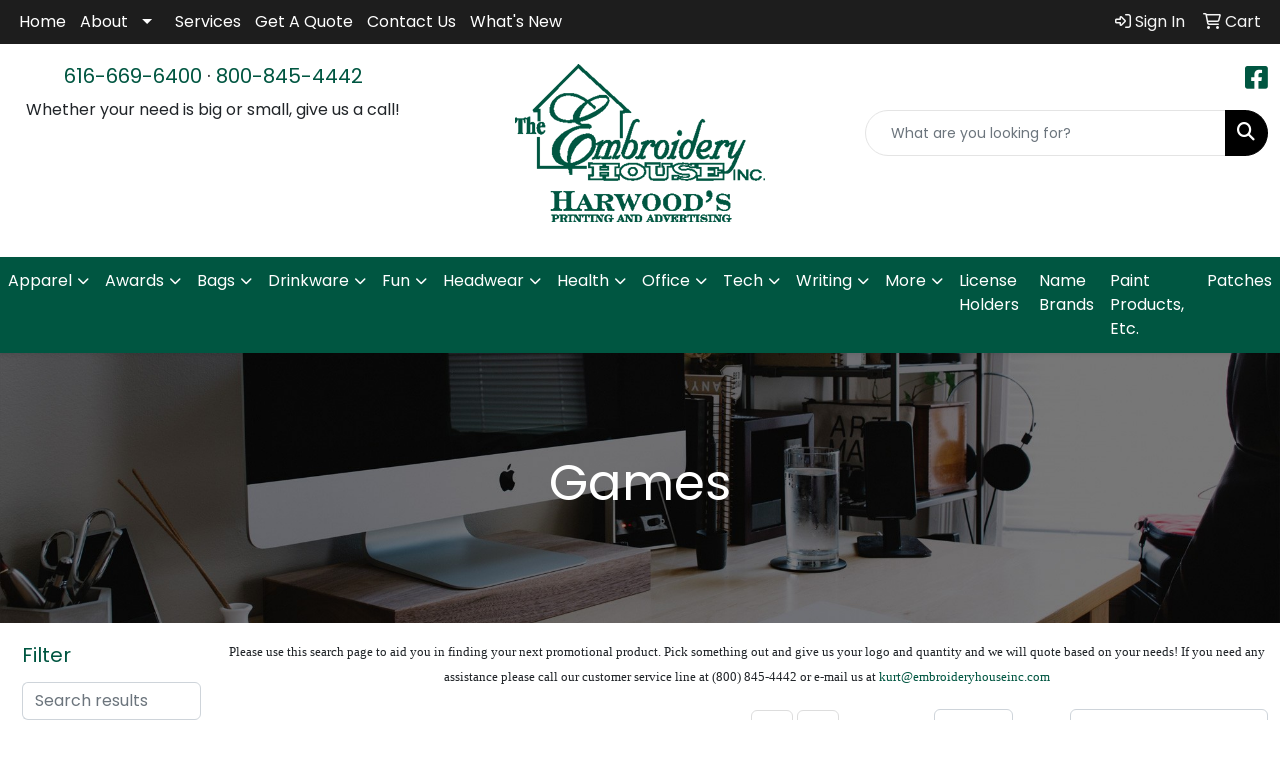

--- FILE ---
content_type: text/html
request_url: https://www.embroideryhouseinc.com/ws/ws.dll/StartSrch?UID=8223&WENavID=17662151
body_size: 14919
content:
<!DOCTYPE html>
<html lang="en"><head>
<meta charset="utf-8">
<meta http-equiv="X-UA-Compatible" content="IE=edge">
<meta name="viewport" content="width=device-width, initial-scale=1">
<!-- The above 3 meta tags *must* come first in the head; any other head content must come *after* these tags -->


<link href="/distsite/styles/8/css/bootstrap.min.css" rel="stylesheet" />
<link href="https://fonts.googleapis.com/css?family=Open+Sans:400,600|Oswald:400,600" rel="stylesheet">
<link href="/distsite/styles/8/css/owl.carousel.min.css" rel="stylesheet">
<link href="/distsite/styles/8/css/nouislider.css" rel="stylesheet">
<!--<link href="/distsite/styles/8/css/menu.css" rel="stylesheet"/>-->
<link href="/distsite/styles/8/css/flexslider.css" rel="stylesheet">
<link href="/distsite/styles/8/css/all.min.css" rel="stylesheet">
<link href="/distsite/styles/8/css/slick/slick.css" rel="stylesheet"/>
<link href="/distsite/styles/8/css/lightbox/lightbox.css" rel="stylesheet"  />
<link href="/distsite/styles/8/css/yamm.css" rel="stylesheet" />
<!-- Custom styles for this theme -->
<link href="/we/we.dll/StyleSheet?UN=8223&Type=WETheme&TS=C45672.6739583333" rel="stylesheet">
<!-- Custom styles for this theme -->
<link href="/we/we.dll/StyleSheet?UN=8223&Type=WETheme-PS&TS=C45672.6739583333" rel="stylesheet">
<style>
/*----- THEME 7 LOGO SIZE -----*/
@media only screen and (min-width: 1200px) {
#mainNav > div > div.navbar-header > a > img {
max-height: 166px;
}
}

#featured-collection-1 * h2 a {color:#fff;}

</style>

<!-- HTML5 shim and Respond.js for IE8 support of HTML5 elements and media queries -->
<!--[if lt IE 9]>
      <script src="https://oss.maxcdn.com/html5shiv/3.7.3/html5shiv.min.js"></script>
      <script src="https://oss.maxcdn.com/respond/1.4.2/respond.min.js"></script>
    <![endif]-->

</head>

<body style="background:#fff;">


  <!-- Slide-Out Menu -->
  <div id="filter-menu" class="filter-menu">
    <button id="close-menu" class="btn-close"></button>
    <div class="menu-content">
      
<aside class="filter-sidebar">



<div class="filter-section first">
	<h2>Filter</h2>
	 <div class="input-group mb-3">
	 <input type="text" style="border-right:0;" placeholder="Search results" class="form-control text-search-within-results" name="SearchWithinResults" value="" maxlength="100" onkeyup="HandleTextFilter(event);">
	  <label class="input-group-text" style="background-color:#fff;"><a  style="display:none;" href="javascript:void(0);" class="remove-filter" data-toggle="tooltip" title="Clear" onclick="ClearTextFilter();"><i class="far fa-times" aria-hidden="true"></i> <span class="fa-sr-only">x</span></a></label>
	</div>
</div>

<a href="javascript:void(0);" class="clear-filters"  style="display:none;" onclick="ClearDrillDown();">Clear all filters</a>

<div class="filter-section"  style="display:none;">
	<h2>Categories</h2>

	<div class="filter-list">

	 

		<!-- wrapper for more filters -->
        <div class="show-filter">

		</div><!-- showfilters -->

	</div>

		<a href="#" class="show-more"  style="display:none;" >Show more</a>
</div>


<div class="filter-section" >
	<h2>Features</h2>

		<div class="filter-list">

	  		<div class="checkbox"><label><input class="filtercheckbox" type="checkbox" name="2|Game" ><span> Game (1337)</span></label></div><div class="checkbox"><label><input class="filtercheckbox" type="checkbox" name="2|Fun" ><span> Fun (404)</span></label></div><div class="checkbox"><label><input class="filtercheckbox" type="checkbox" name="2|Toy" ><span> Toy (390)</span></label></div><div class="checkbox"><label><input class="filtercheckbox" type="checkbox" name="2|Portable" ><span> Portable (312)</span></label></div><div class="checkbox"><label><input class="filtercheckbox" type="checkbox" name="2|Kid" ><span> Kid (259)</span></label></div><div class="checkbox"><label><input class="filtercheckbox" type="checkbox" name="2|Outdoor" ><span> Outdoor (244)</span></label></div><div class="checkbox"><label><input class="filtercheckbox" type="checkbox" name="2|Chess" ><span> Chess (225)</span></label></div><div class="checkbox"><label><input class="filtercheckbox" type="checkbox" name="2|Dice" ><span> Dice (215)</span></label></div><div class="checkbox"><label><input class="filtercheckbox" type="checkbox" name="2|Travel" ><span> Travel (215)</span></label></div><div class="checkbox"><label><input class="filtercheckbox" type="checkbox" name="2|Board game" ><span> Board game (210)</span></label></div><div class="show-filter"><div class="checkbox"><label><input class="filtercheckbox" type="checkbox" name="2|Sport" ><span> Sport (201)</span></label></div><div class="checkbox"><label><input class="filtercheckbox" type="checkbox" name="2|Poker" ><span> Poker (200)</span></label></div><div class="checkbox"><label><input class="filtercheckbox" type="checkbox" name="2|Party" ><span> Party (197)</span></label></div><div class="checkbox"><label><input class="filtercheckbox" type="checkbox" name="2|Wood" ><span> Wood (192)</span></label></div><div class="checkbox"><label><input class="filtercheckbox" type="checkbox" name="2|Durable" ><span> Durable (186)</span></label></div><div class="checkbox"><label><input class="filtercheckbox" type="checkbox" name="2|Adult" ><span> Adult (182)</span></label></div><div class="checkbox"><label><input class="filtercheckbox" type="checkbox" name="2|Custom" ><span> Custom (170)</span></label></div><div class="checkbox"><label><input class="filtercheckbox" type="checkbox" name="2|Entertainment" ><span> Entertainment (163)</span></label></div><div class="checkbox"><label><input class="filtercheckbox" type="checkbox" name="2|Gift" ><span> Gift (163)</span></label></div><div class="checkbox"><label><input class="filtercheckbox" type="checkbox" name="2|Puzzle" ><span> Puzzle (162)</span></label></div><div class="checkbox"><label><input class="filtercheckbox" type="checkbox" name="2|Family" ><span> Family (161)</span></label></div><div class="checkbox"><label><input class="filtercheckbox" type="checkbox" name="2|Rectangle" ><span> Rectangle (150)</span></label></div><div class="checkbox"><label><input class="filtercheckbox" type="checkbox" name="2|Wooden" ><span> Wooden (146)</span></label></div><div class="checkbox"><label><input class="filtercheckbox" type="checkbox" name="2|Children" ><span> Children (138)</span></label></div><div class="checkbox"><label><input class="filtercheckbox" type="checkbox" name="2|Casino" ><span> Casino (137)</span></label></div><div class="checkbox"><label><input class="filtercheckbox" type="checkbox" name="2|Board" ><span> Board (135)</span></label></div><div class="checkbox"><label><input class="filtercheckbox" type="checkbox" name="2|Cribbage" ><span> Cribbage (132)</span></label></div><div class="checkbox"><label><input class="filtercheckbox" type="checkbox" name="2|Plastic" ><span> Plastic (127)</span></label></div><div class="checkbox"><label><input class="filtercheckbox" type="checkbox" name="2|Lightweight" ><span> Lightweight (126)</span></label></div><div class="checkbox"><label><input class="filtercheckbox" type="checkbox" name="2|Pickleball" ><span> Pickleball (126)</span></label></div><div class="checkbox"><label><input class="filtercheckbox" type="checkbox" name="2|Leatherette" ><span> Leatherette (122)</span></label></div><div class="checkbox"><label><input class="filtercheckbox" type="checkbox" name="2|Chess set" ><span> Chess set (118)</span></label></div><div class="checkbox"><label><input class="filtercheckbox" type="checkbox" name="2|Classic" ><span> Classic (116)</span></label></div><div class="checkbox"><label><input class="filtercheckbox" type="checkbox" name="2|Set" ><span> Set (115)</span></label></div><div class="checkbox"><label><input class="filtercheckbox" type="checkbox" name="2|Cards" ><span> Cards (109)</span></label></div><div class="checkbox"><label><input class="filtercheckbox" type="checkbox" name="2|Paddles" ><span> Paddles (109)</span></label></div><div class="checkbox"><label><input class="filtercheckbox" type="checkbox" name="2|Educational" ><span> Educational (107)</span></label></div><div class="checkbox"><label><input class="filtercheckbox" type="checkbox" name="2|Personalized" ><span> Personalized (104)</span></label></div><div class="checkbox"><label><input class="filtercheckbox" type="checkbox" name="2|School" ><span> School (100)</span></label></div><div class="checkbox"><label><input class="filtercheckbox" type="checkbox" name="2|Playing cards" ><span> Playing cards (99)</span></label></div><div class="checkbox"><label><input class="filtercheckbox" type="checkbox" name="2|Play" ><span> Play (95)</span></label></div><div class="checkbox"><label><input class="filtercheckbox" type="checkbox" name="2|Trade show giveaway" ><span> Trade show giveaway (95)</span></label></div><div class="checkbox"><label><input class="filtercheckbox" type="checkbox" name="2|Balls" ><span> Balls (91)</span></label></div><div class="checkbox"><label><input class="filtercheckbox" type="checkbox" name="2|Interactive" ><span> Interactive (90)</span></label></div><div class="checkbox"><label><input class="filtercheckbox" type="checkbox" name="2|Gambling" ><span> Gambling (89)</span></label></div><div class="checkbox"><label><input class="filtercheckbox" type="checkbox" name="2|Mini" ><span> Mini (87)</span></label></div><div class="checkbox"><label><input class="filtercheckbox" type="checkbox" name="2|Compact" ><span> Compact (84)</span></label></div><div class="checkbox"><label><input class="filtercheckbox" type="checkbox" name="2|Stress relief" ><span> Stress relief (84)</span></label></div><div class="checkbox"><label><input class="filtercheckbox" type="checkbox" name="2|Indoor" ><span> Indoor (83)</span></label></div><div class="checkbox"><label><input class="filtercheckbox" type="checkbox" name="2|Sports equipment" ><span> Sports equipment (82)</span></label></div></div>

			<!-- wrapper for more filters -->
			<div class="show-filter">

			</div><!-- showfilters -->
 		</div>
		<a href="#" class="show-more"  >Show more</a>


</div>


<div class="filter-section" >
	<h2>Colors</h2>

		<div class="filter-list">

		  	<div class="checkbox"><label><input class="filtercheckbox" type="checkbox" name="1|Black" ><span> Black (831)</span></label></div><div class="checkbox"><label><input class="filtercheckbox" type="checkbox" name="1|Blue" ><span> Blue (742)</span></label></div><div class="checkbox"><label><input class="filtercheckbox" type="checkbox" name="1|Red" ><span> Red (720)</span></label></div><div class="checkbox"><label><input class="filtercheckbox" type="checkbox" name="1|Green" ><span> Green (681)</span></label></div><div class="checkbox"><label><input class="filtercheckbox" type="checkbox" name="1|White" ><span> White (580)</span></label></div><div class="checkbox"><label><input class="filtercheckbox" type="checkbox" name="1|Yellow" ><span> Yellow (541)</span></label></div><div class="checkbox"><label><input class="filtercheckbox" type="checkbox" name="1|Various" ><span> Various (529)</span></label></div><div class="checkbox"><label><input class="filtercheckbox" type="checkbox" name="1|Orange" ><span> Orange (396)</span></label></div><div class="checkbox"><label><input class="filtercheckbox" type="checkbox" name="1|Brown" ><span> Brown (369)</span></label></div><div class="checkbox"><label><input class="filtercheckbox" type="checkbox" name="1|Purple" ><span> Purple (360)</span></label></div><div class="show-filter"><div class="checkbox"><label><input class="filtercheckbox" type="checkbox" name="1|Pink" ><span> Pink (344)</span></label></div><div class="checkbox"><label><input class="filtercheckbox" type="checkbox" name="1|Gray" ><span> Gray (222)</span></label></div><div class="checkbox"><label><input class="filtercheckbox" type="checkbox" name="1|Wood brown" ><span> Wood brown (176)</span></label></div><div class="checkbox"><label><input class="filtercheckbox" type="checkbox" name="1|Silver" ><span> Silver (161)</span></label></div><div class="checkbox"><label><input class="filtercheckbox" type="checkbox" name="1|Gold" ><span> Gold (132)</span></label></div><div class="checkbox"><label><input class="filtercheckbox" type="checkbox" name="1|Royal blue" ><span> Royal blue (113)</span></label></div><div class="checkbox"><label><input class="filtercheckbox" type="checkbox" name="1|Light blue" ><span> Light blue (103)</span></label></div><div class="checkbox"><label><input class="filtercheckbox" type="checkbox" name="1|Clear" ><span> Clear (100)</span></label></div><div class="checkbox"><label><input class="filtercheckbox" type="checkbox" name="1|Navy blue" ><span> Navy blue (79)</span></label></div><div class="checkbox"><label><input class="filtercheckbox" type="checkbox" name="1|Burgundy red" ><span> Burgundy red (61)</span></label></div><div class="checkbox"><label><input class="filtercheckbox" type="checkbox" name="1|Maroon red" ><span> Maroon red (59)</span></label></div><div class="checkbox"><label><input class="filtercheckbox" type="checkbox" name="1|Natural" ><span> Natural (59)</span></label></div><div class="checkbox"><label><input class="filtercheckbox" type="checkbox" name="1|Teal green" ><span> Teal green (47)</span></label></div><div class="checkbox"><label><input class="filtercheckbox" type="checkbox" name="1|Rainbow" ><span> Rainbow (45)</span></label></div><div class="checkbox"><label><input class="filtercheckbox" type="checkbox" name="1|Aluminum gray" ><span> Aluminum gray (41)</span></label></div><div class="checkbox"><label><input class="filtercheckbox" type="checkbox" name="1|Aluminum metal/aluminum" ><span> Aluminum metal/aluminum (38)</span></label></div><div class="checkbox"><label><input class="filtercheckbox" type="checkbox" name="1|Bright blue/royal blue" ><span> Bright blue/royal blue (38)</span></label></div><div class="checkbox"><label><input class="filtercheckbox" type="checkbox" name="1|Dark blue/navy blue" ><span> Dark blue/navy blue (38)</span></label></div><div class="checkbox"><label><input class="filtercheckbox" type="checkbox" name="1|Dark red/burgundy red" ><span> Dark red/burgundy red (38)</span></label></div><div class="checkbox"><label><input class="filtercheckbox" type="checkbox" name="1|Dark red/maroon red" ><span> Dark red/maroon red (38)</span></label></div><div class="checkbox"><label><input class="filtercheckbox" type="checkbox" name="1|Dark yellow/gold" ><span> Dark yellow/gold (38)</span></label></div><div class="checkbox"><label><input class="filtercheckbox" type="checkbox" name="1|Light blue/light blue" ><span> Light blue/light blue (38)</span></label></div><div class="checkbox"><label><input class="filtercheckbox" type="checkbox" name="1|Medium black/black" ><span> Medium black/black (38)</span></label></div><div class="checkbox"><label><input class="filtercheckbox" type="checkbox" name="1|Medium blue/blue" ><span> Medium blue/blue (38)</span></label></div><div class="checkbox"><label><input class="filtercheckbox" type="checkbox" name="1|Medium brown/brown" ><span> Medium brown/brown (38)</span></label></div><div class="checkbox"><label><input class="filtercheckbox" type="checkbox" name="1|Medium gray/gray" ><span> Medium gray/gray (38)</span></label></div><div class="checkbox"><label><input class="filtercheckbox" type="checkbox" name="1|Medium gray/silver" ><span> Medium gray/silver (38)</span></label></div><div class="checkbox"><label><input class="filtercheckbox" type="checkbox" name="1|Medium green/green" ><span> Medium green/green (38)</span></label></div><div class="checkbox"><label><input class="filtercheckbox" type="checkbox" name="1|Medium green/teal green" ><span> Medium green/teal green (38)</span></label></div><div class="checkbox"><label><input class="filtercheckbox" type="checkbox" name="1|Medium orange/orange" ><span> Medium orange/orange (38)</span></label></div><div class="checkbox"><label><input class="filtercheckbox" type="checkbox" name="1|Medium pink/pink" ><span> Medium pink/pink (38)</span></label></div><div class="checkbox"><label><input class="filtercheckbox" type="checkbox" name="1|Medium purple/purple" ><span> Medium purple/purple (38)</span></label></div><div class="checkbox"><label><input class="filtercheckbox" type="checkbox" name="1|Medium red/red" ><span> Medium red/red (38)</span></label></div><div class="checkbox"><label><input class="filtercheckbox" type="checkbox" name="1|Medium white/white" ><span> Medium white/white (38)</span></label></div><div class="checkbox"><label><input class="filtercheckbox" type="checkbox" name="1|Medium yellow/yellow" ><span> Medium yellow/yellow (38)</span></label></div><div class="checkbox"><label><input class="filtercheckbox" type="checkbox" name="1|Multicolor" ><span> Multicolor (38)</span></label></div><div class="checkbox"><label><input class="filtercheckbox" type="checkbox" name="1|Cmyk" ><span> Cmyk (35)</span></label></div><div class="checkbox"><label><input class="filtercheckbox" type="checkbox" name="1|Black with gold engraving" ><span> Black with gold engraving (34)</span></label></div><div class="checkbox"><label><input class="filtercheckbox" type="checkbox" name="1|Black with silver engraving" ><span> Black with silver engraving (34)</span></label></div><div class="checkbox"><label><input class="filtercheckbox" type="checkbox" name="1|Gray with black engraving" ><span> Gray with black engraving (34)</span></label></div></div>


			<!-- wrapper for more filters -->
			<div class="show-filter">

			</div><!-- showfilters -->

		  </div>

		<a href="#" class="show-more"  >Show more</a>
</div>


<div class="filter-section"  >
	<h2>Price Range</h2>
	<div class="filter-price-wrap">
		<div class="filter-price-inner">
			<div class="input-group">
				<span class="input-group-text input-group-text-white">$</span>
				<input type="text" class="form-control form-control-sm filter-min-prices" name="min-prices" value="" placeholder="Min" onkeyup="HandlePriceFilter(event);">
			</div>
			<div class="input-group">
				<span class="input-group-text input-group-text-white">$</span>
				<input type="text" class="form-control form-control-sm filter-max-prices" name="max-prices" value="" placeholder="Max" onkeyup="HandlePriceFilter(event);">
			</div>
		</div>
		<a href="javascript:void(0)" onclick="SetPriceFilter();" ><i class="fa-solid fa-chevron-right"></i></a>
	</div>
</div>

<div class="filter-section"   >
	<h2>Quantity</h2>
	<div class="filter-price-wrap mb-2">
		<input type="text" class="form-control form-control-sm filter-quantity" value="" placeholder="Qty" onkeyup="HandleQuantityFilter(event);">
		<a href="javascript:void(0)" onclick="SetQuantityFilter();"><i class="fa-solid fa-chevron-right"></i></a>
	</div>
</div>




	</aside>

    </div>
</div>




	<div class="container-fluid">
		<div class="row">

			<div class="col-md-3 col-lg-2">
        <div class="d-none d-md-block">
          <div id="desktop-filter">
            
<aside class="filter-sidebar">



<div class="filter-section first">
	<h2>Filter</h2>
	 <div class="input-group mb-3">
	 <input type="text" style="border-right:0;" placeholder="Search results" class="form-control text-search-within-results" name="SearchWithinResults" value="" maxlength="100" onkeyup="HandleTextFilter(event);">
	  <label class="input-group-text" style="background-color:#fff;"><a  style="display:none;" href="javascript:void(0);" class="remove-filter" data-toggle="tooltip" title="Clear" onclick="ClearTextFilter();"><i class="far fa-times" aria-hidden="true"></i> <span class="fa-sr-only">x</span></a></label>
	</div>
</div>

<a href="javascript:void(0);" class="clear-filters"  style="display:none;" onclick="ClearDrillDown();">Clear all filters</a>

<div class="filter-section"  style="display:none;">
	<h2>Categories</h2>

	<div class="filter-list">

	 

		<!-- wrapper for more filters -->
        <div class="show-filter">

		</div><!-- showfilters -->

	</div>

		<a href="#" class="show-more"  style="display:none;" >Show more</a>
</div>


<div class="filter-section" >
	<h2>Features</h2>

		<div class="filter-list">

	  		<div class="checkbox"><label><input class="filtercheckbox" type="checkbox" name="2|Game" ><span> Game (1337)</span></label></div><div class="checkbox"><label><input class="filtercheckbox" type="checkbox" name="2|Fun" ><span> Fun (404)</span></label></div><div class="checkbox"><label><input class="filtercheckbox" type="checkbox" name="2|Toy" ><span> Toy (390)</span></label></div><div class="checkbox"><label><input class="filtercheckbox" type="checkbox" name="2|Portable" ><span> Portable (312)</span></label></div><div class="checkbox"><label><input class="filtercheckbox" type="checkbox" name="2|Kid" ><span> Kid (259)</span></label></div><div class="checkbox"><label><input class="filtercheckbox" type="checkbox" name="2|Outdoor" ><span> Outdoor (244)</span></label></div><div class="checkbox"><label><input class="filtercheckbox" type="checkbox" name="2|Chess" ><span> Chess (225)</span></label></div><div class="checkbox"><label><input class="filtercheckbox" type="checkbox" name="2|Dice" ><span> Dice (215)</span></label></div><div class="checkbox"><label><input class="filtercheckbox" type="checkbox" name="2|Travel" ><span> Travel (215)</span></label></div><div class="checkbox"><label><input class="filtercheckbox" type="checkbox" name="2|Board game" ><span> Board game (210)</span></label></div><div class="show-filter"><div class="checkbox"><label><input class="filtercheckbox" type="checkbox" name="2|Sport" ><span> Sport (201)</span></label></div><div class="checkbox"><label><input class="filtercheckbox" type="checkbox" name="2|Poker" ><span> Poker (200)</span></label></div><div class="checkbox"><label><input class="filtercheckbox" type="checkbox" name="2|Party" ><span> Party (197)</span></label></div><div class="checkbox"><label><input class="filtercheckbox" type="checkbox" name="2|Wood" ><span> Wood (192)</span></label></div><div class="checkbox"><label><input class="filtercheckbox" type="checkbox" name="2|Durable" ><span> Durable (186)</span></label></div><div class="checkbox"><label><input class="filtercheckbox" type="checkbox" name="2|Adult" ><span> Adult (182)</span></label></div><div class="checkbox"><label><input class="filtercheckbox" type="checkbox" name="2|Custom" ><span> Custom (170)</span></label></div><div class="checkbox"><label><input class="filtercheckbox" type="checkbox" name="2|Entertainment" ><span> Entertainment (163)</span></label></div><div class="checkbox"><label><input class="filtercheckbox" type="checkbox" name="2|Gift" ><span> Gift (163)</span></label></div><div class="checkbox"><label><input class="filtercheckbox" type="checkbox" name="2|Puzzle" ><span> Puzzle (162)</span></label></div><div class="checkbox"><label><input class="filtercheckbox" type="checkbox" name="2|Family" ><span> Family (161)</span></label></div><div class="checkbox"><label><input class="filtercheckbox" type="checkbox" name="2|Rectangle" ><span> Rectangle (150)</span></label></div><div class="checkbox"><label><input class="filtercheckbox" type="checkbox" name="2|Wooden" ><span> Wooden (146)</span></label></div><div class="checkbox"><label><input class="filtercheckbox" type="checkbox" name="2|Children" ><span> Children (138)</span></label></div><div class="checkbox"><label><input class="filtercheckbox" type="checkbox" name="2|Casino" ><span> Casino (137)</span></label></div><div class="checkbox"><label><input class="filtercheckbox" type="checkbox" name="2|Board" ><span> Board (135)</span></label></div><div class="checkbox"><label><input class="filtercheckbox" type="checkbox" name="2|Cribbage" ><span> Cribbage (132)</span></label></div><div class="checkbox"><label><input class="filtercheckbox" type="checkbox" name="2|Plastic" ><span> Plastic (127)</span></label></div><div class="checkbox"><label><input class="filtercheckbox" type="checkbox" name="2|Lightweight" ><span> Lightweight (126)</span></label></div><div class="checkbox"><label><input class="filtercheckbox" type="checkbox" name="2|Pickleball" ><span> Pickleball (126)</span></label></div><div class="checkbox"><label><input class="filtercheckbox" type="checkbox" name="2|Leatherette" ><span> Leatherette (122)</span></label></div><div class="checkbox"><label><input class="filtercheckbox" type="checkbox" name="2|Chess set" ><span> Chess set (118)</span></label></div><div class="checkbox"><label><input class="filtercheckbox" type="checkbox" name="2|Classic" ><span> Classic (116)</span></label></div><div class="checkbox"><label><input class="filtercheckbox" type="checkbox" name="2|Set" ><span> Set (115)</span></label></div><div class="checkbox"><label><input class="filtercheckbox" type="checkbox" name="2|Cards" ><span> Cards (109)</span></label></div><div class="checkbox"><label><input class="filtercheckbox" type="checkbox" name="2|Paddles" ><span> Paddles (109)</span></label></div><div class="checkbox"><label><input class="filtercheckbox" type="checkbox" name="2|Educational" ><span> Educational (107)</span></label></div><div class="checkbox"><label><input class="filtercheckbox" type="checkbox" name="2|Personalized" ><span> Personalized (104)</span></label></div><div class="checkbox"><label><input class="filtercheckbox" type="checkbox" name="2|School" ><span> School (100)</span></label></div><div class="checkbox"><label><input class="filtercheckbox" type="checkbox" name="2|Playing cards" ><span> Playing cards (99)</span></label></div><div class="checkbox"><label><input class="filtercheckbox" type="checkbox" name="2|Play" ><span> Play (95)</span></label></div><div class="checkbox"><label><input class="filtercheckbox" type="checkbox" name="2|Trade show giveaway" ><span> Trade show giveaway (95)</span></label></div><div class="checkbox"><label><input class="filtercheckbox" type="checkbox" name="2|Balls" ><span> Balls (91)</span></label></div><div class="checkbox"><label><input class="filtercheckbox" type="checkbox" name="2|Interactive" ><span> Interactive (90)</span></label></div><div class="checkbox"><label><input class="filtercheckbox" type="checkbox" name="2|Gambling" ><span> Gambling (89)</span></label></div><div class="checkbox"><label><input class="filtercheckbox" type="checkbox" name="2|Mini" ><span> Mini (87)</span></label></div><div class="checkbox"><label><input class="filtercheckbox" type="checkbox" name="2|Compact" ><span> Compact (84)</span></label></div><div class="checkbox"><label><input class="filtercheckbox" type="checkbox" name="2|Stress relief" ><span> Stress relief (84)</span></label></div><div class="checkbox"><label><input class="filtercheckbox" type="checkbox" name="2|Indoor" ><span> Indoor (83)</span></label></div><div class="checkbox"><label><input class="filtercheckbox" type="checkbox" name="2|Sports equipment" ><span> Sports equipment (82)</span></label></div></div>

			<!-- wrapper for more filters -->
			<div class="show-filter">

			</div><!-- showfilters -->
 		</div>
		<a href="#" class="show-more"  >Show more</a>


</div>


<div class="filter-section" >
	<h2>Colors</h2>

		<div class="filter-list">

		  	<div class="checkbox"><label><input class="filtercheckbox" type="checkbox" name="1|Black" ><span> Black (831)</span></label></div><div class="checkbox"><label><input class="filtercheckbox" type="checkbox" name="1|Blue" ><span> Blue (742)</span></label></div><div class="checkbox"><label><input class="filtercheckbox" type="checkbox" name="1|Red" ><span> Red (720)</span></label></div><div class="checkbox"><label><input class="filtercheckbox" type="checkbox" name="1|Green" ><span> Green (681)</span></label></div><div class="checkbox"><label><input class="filtercheckbox" type="checkbox" name="1|White" ><span> White (580)</span></label></div><div class="checkbox"><label><input class="filtercheckbox" type="checkbox" name="1|Yellow" ><span> Yellow (541)</span></label></div><div class="checkbox"><label><input class="filtercheckbox" type="checkbox" name="1|Various" ><span> Various (529)</span></label></div><div class="checkbox"><label><input class="filtercheckbox" type="checkbox" name="1|Orange" ><span> Orange (396)</span></label></div><div class="checkbox"><label><input class="filtercheckbox" type="checkbox" name="1|Brown" ><span> Brown (369)</span></label></div><div class="checkbox"><label><input class="filtercheckbox" type="checkbox" name="1|Purple" ><span> Purple (360)</span></label></div><div class="show-filter"><div class="checkbox"><label><input class="filtercheckbox" type="checkbox" name="1|Pink" ><span> Pink (344)</span></label></div><div class="checkbox"><label><input class="filtercheckbox" type="checkbox" name="1|Gray" ><span> Gray (222)</span></label></div><div class="checkbox"><label><input class="filtercheckbox" type="checkbox" name="1|Wood brown" ><span> Wood brown (176)</span></label></div><div class="checkbox"><label><input class="filtercheckbox" type="checkbox" name="1|Silver" ><span> Silver (161)</span></label></div><div class="checkbox"><label><input class="filtercheckbox" type="checkbox" name="1|Gold" ><span> Gold (132)</span></label></div><div class="checkbox"><label><input class="filtercheckbox" type="checkbox" name="1|Royal blue" ><span> Royal blue (113)</span></label></div><div class="checkbox"><label><input class="filtercheckbox" type="checkbox" name="1|Light blue" ><span> Light blue (103)</span></label></div><div class="checkbox"><label><input class="filtercheckbox" type="checkbox" name="1|Clear" ><span> Clear (100)</span></label></div><div class="checkbox"><label><input class="filtercheckbox" type="checkbox" name="1|Navy blue" ><span> Navy blue (79)</span></label></div><div class="checkbox"><label><input class="filtercheckbox" type="checkbox" name="1|Burgundy red" ><span> Burgundy red (61)</span></label></div><div class="checkbox"><label><input class="filtercheckbox" type="checkbox" name="1|Maroon red" ><span> Maroon red (59)</span></label></div><div class="checkbox"><label><input class="filtercheckbox" type="checkbox" name="1|Natural" ><span> Natural (59)</span></label></div><div class="checkbox"><label><input class="filtercheckbox" type="checkbox" name="1|Teal green" ><span> Teal green (47)</span></label></div><div class="checkbox"><label><input class="filtercheckbox" type="checkbox" name="1|Rainbow" ><span> Rainbow (45)</span></label></div><div class="checkbox"><label><input class="filtercheckbox" type="checkbox" name="1|Aluminum gray" ><span> Aluminum gray (41)</span></label></div><div class="checkbox"><label><input class="filtercheckbox" type="checkbox" name="1|Aluminum metal/aluminum" ><span> Aluminum metal/aluminum (38)</span></label></div><div class="checkbox"><label><input class="filtercheckbox" type="checkbox" name="1|Bright blue/royal blue" ><span> Bright blue/royal blue (38)</span></label></div><div class="checkbox"><label><input class="filtercheckbox" type="checkbox" name="1|Dark blue/navy blue" ><span> Dark blue/navy blue (38)</span></label></div><div class="checkbox"><label><input class="filtercheckbox" type="checkbox" name="1|Dark red/burgundy red" ><span> Dark red/burgundy red (38)</span></label></div><div class="checkbox"><label><input class="filtercheckbox" type="checkbox" name="1|Dark red/maroon red" ><span> Dark red/maroon red (38)</span></label></div><div class="checkbox"><label><input class="filtercheckbox" type="checkbox" name="1|Dark yellow/gold" ><span> Dark yellow/gold (38)</span></label></div><div class="checkbox"><label><input class="filtercheckbox" type="checkbox" name="1|Light blue/light blue" ><span> Light blue/light blue (38)</span></label></div><div class="checkbox"><label><input class="filtercheckbox" type="checkbox" name="1|Medium black/black" ><span> Medium black/black (38)</span></label></div><div class="checkbox"><label><input class="filtercheckbox" type="checkbox" name="1|Medium blue/blue" ><span> Medium blue/blue (38)</span></label></div><div class="checkbox"><label><input class="filtercheckbox" type="checkbox" name="1|Medium brown/brown" ><span> Medium brown/brown (38)</span></label></div><div class="checkbox"><label><input class="filtercheckbox" type="checkbox" name="1|Medium gray/gray" ><span> Medium gray/gray (38)</span></label></div><div class="checkbox"><label><input class="filtercheckbox" type="checkbox" name="1|Medium gray/silver" ><span> Medium gray/silver (38)</span></label></div><div class="checkbox"><label><input class="filtercheckbox" type="checkbox" name="1|Medium green/green" ><span> Medium green/green (38)</span></label></div><div class="checkbox"><label><input class="filtercheckbox" type="checkbox" name="1|Medium green/teal green" ><span> Medium green/teal green (38)</span></label></div><div class="checkbox"><label><input class="filtercheckbox" type="checkbox" name="1|Medium orange/orange" ><span> Medium orange/orange (38)</span></label></div><div class="checkbox"><label><input class="filtercheckbox" type="checkbox" name="1|Medium pink/pink" ><span> Medium pink/pink (38)</span></label></div><div class="checkbox"><label><input class="filtercheckbox" type="checkbox" name="1|Medium purple/purple" ><span> Medium purple/purple (38)</span></label></div><div class="checkbox"><label><input class="filtercheckbox" type="checkbox" name="1|Medium red/red" ><span> Medium red/red (38)</span></label></div><div class="checkbox"><label><input class="filtercheckbox" type="checkbox" name="1|Medium white/white" ><span> Medium white/white (38)</span></label></div><div class="checkbox"><label><input class="filtercheckbox" type="checkbox" name="1|Medium yellow/yellow" ><span> Medium yellow/yellow (38)</span></label></div><div class="checkbox"><label><input class="filtercheckbox" type="checkbox" name="1|Multicolor" ><span> Multicolor (38)</span></label></div><div class="checkbox"><label><input class="filtercheckbox" type="checkbox" name="1|Cmyk" ><span> Cmyk (35)</span></label></div><div class="checkbox"><label><input class="filtercheckbox" type="checkbox" name="1|Black with gold engraving" ><span> Black with gold engraving (34)</span></label></div><div class="checkbox"><label><input class="filtercheckbox" type="checkbox" name="1|Black with silver engraving" ><span> Black with silver engraving (34)</span></label></div><div class="checkbox"><label><input class="filtercheckbox" type="checkbox" name="1|Gray with black engraving" ><span> Gray with black engraving (34)</span></label></div></div>


			<!-- wrapper for more filters -->
			<div class="show-filter">

			</div><!-- showfilters -->

		  </div>

		<a href="#" class="show-more"  >Show more</a>
</div>


<div class="filter-section"  >
	<h2>Price Range</h2>
	<div class="filter-price-wrap">
		<div class="filter-price-inner">
			<div class="input-group">
				<span class="input-group-text input-group-text-white">$</span>
				<input type="text" class="form-control form-control-sm filter-min-prices" name="min-prices" value="" placeholder="Min" onkeyup="HandlePriceFilter(event);">
			</div>
			<div class="input-group">
				<span class="input-group-text input-group-text-white">$</span>
				<input type="text" class="form-control form-control-sm filter-max-prices" name="max-prices" value="" placeholder="Max" onkeyup="HandlePriceFilter(event);">
			</div>
		</div>
		<a href="javascript:void(0)" onclick="SetPriceFilter();" ><i class="fa-solid fa-chevron-right"></i></a>
	</div>
</div>

<div class="filter-section"   >
	<h2>Quantity</h2>
	<div class="filter-price-wrap mb-2">
		<input type="text" class="form-control form-control-sm filter-quantity" value="" placeholder="Qty" onkeyup="HandleQuantityFilter(event);">
		<a href="javascript:void(0)" onclick="SetQuantityFilter();"><i class="fa-solid fa-chevron-right"></i></a>
	</div>
</div>




	</aside>

          </div>
        </div>
			</div>

			<div class="col-md-9 col-lg-10">
				<p><font face="Tahoma" size="2"><p style="text-align: center;">Please use this search page to aid you in finding your next promotional product. Pick something out and give us your logo and quantity and we will quote based on your needs! If you need any assistance please call our customer service line at (800) 845-4442 or e-mail us at <a href="mailto:kurt@embroideryhouseinc.com"> kurt@embroideryhouseinc.com</a></p></font></p>

				<ol class="breadcrumb"  style="display:none;" >
              		<li><a href="https://www.embroideryhouseinc.com" target="_top">Home</a></li>
             	 	<li class="active">Games</li>
            	</ol>




				<div id="product-list-controls">

				
						<div class="d-flex align-items-center justify-content-between">
							<div class="d-none d-md-block me-3">
								1 - 29 of  3580 <span class="d-none d-lg-inline">products</span>
							</div>
					  
						  <!-- Right Aligned Controls -->
						  <div class="product-controls-right d-flex align-items-center">
       
              <button id="show-filter-button" class="btn btn-control d-block d-md-none"><i class="fa-solid fa-filter" aria-hidden="true"></i></button>

							
							<span class="me-3">
								<a href="/ws/ws.dll/StartSrch?UID=8223&WENavID=17662151&View=T&ST=26012217243141322162047099" class="btn btn-control grid" title="Change to Grid View"><i class="fa-solid fa-grid-2" aria-hidden="true"></i>  <span class="fa-sr-only">Grid</span></a>
								<a href="/ws/ws.dll/StartSrch?UID=8223&WENavID=17662151&View=L&ST=26012217243141322162047099" class="btn btn-control" title="Change to List View"><i class="fa-solid fa-list"></i> <span class="fa-sr-only">List</span></a>
							</span>
							
					  
							<!-- Number of Items Per Page -->
							<div class="me-2 d-none d-lg-block">
								<label>Per Page</label>
							</div>
							<div class="me-3 d-none d-md-block">
								<select class="form-select notranslate" onchange="GoToNewURL(this);" aria-label="Items per page">
									<option value="/ws/ws.dll/StartSrch?UID=8223&WENavID=17662151&ST=26012217243141322162047099&PPP=10" >10</option><option value="/ws/ws.dll/StartSrch?UID=8223&WENavID=17662151&ST=26012217243141322162047099&PPP=25" selected>25</option><option value="/ws/ws.dll/StartSrch?UID=8223&WENavID=17662151&ST=26012217243141322162047099&PPP=50" >50</option><option value="/ws/ws.dll/StartSrch?UID=8223&WENavID=17662151&ST=26012217243141322162047099&PPP=100" >100</option><option value="/ws/ws.dll/StartSrch?UID=8223&WENavID=17662151&ST=26012217243141322162047099&PPP=250" >250</option>
								
								</select>
							</div>
					  
							<!-- Sort By -->
							<div class="d-none d-lg-block me-2">
								<label>Sort</label>
							</div>
							<div>
								<select class="form-select" onchange="GoToNewURL(this);">
									<option value="/ws/ws.dll/StartSrch?UID=8223&WENavID=17662151&Sort=0" selected>Best Match</option><option value="/ws/ws.dll/StartSrch?UID=8223&WENavID=17662151&Sort=3">Most Popular</option><option value="/ws/ws.dll/StartSrch?UID=8223&WENavID=17662151&Sort=1">Price (Low to High)</option><option value="/ws/ws.dll/StartSrch?UID=8223&WENavID=17662151&Sort=2">Price (High to Low)</option>
								 </select>
							</div>
						  </div>
						</div>

			  </div>

				<!-- Product Results List -->
				<ul class="thumbnail-list"><li>
 <a href="https://www.embroideryhouseinc.com/p/BEEMC-KBIJY/official-baggo-bean-bag-toss-game-w-2-portable-cornhole-style-game-boards--8-bags" target="_parent" alt="Official Baggo Bean Bag Toss Game w/ 2 Portable Cornhole Style Game Boards &amp; 8 Bags" data-adid="64022|4593002" onclick="PostAdStatToService(584593002,1);">
 <div class="pr-list-grid">
		<img class="img-responsive" src="/ws/ws.dll/QPic?SN=64022&P=584593002&I=0&PX=300" alt="Official Baggo Bean Bag Toss Game w/ 2 Portable Cornhole Style Game Boards &amp; 8 Bags">
		<p class="pr-list-sponsored">Sponsored <span data-bs-toggle="tooltip" data-container="body" data-bs-placement="top" title="You're seeing this ad based on the product's relevance to your search query."><i class="fa fa-info-circle" aria-hidden="true"></i></span></p>
		<p class="pr-name">Official Baggo Bean Bag Toss Game w/ 2 Portable Cornhole Style Game Boards &amp; 8 Bags</p>
		<div class="pr-meta-row">
			<div class="product-reviews"  style="display:none;">
				<div class="rating-stars">
				<i class="fa-solid fa-star-sharp active" aria-hidden="true"></i><i class="fa-solid fa-star-sharp active" aria-hidden="true"></i><i class="fa-solid fa-star-sharp active" aria-hidden="true"></i><i class="fa-solid fa-star-sharp active" aria-hidden="true"></i><i class="fa-solid fa-star-sharp" aria-hidden="true"></i>
				</div>
				<span class="rating-count">(6)</span>
			</div>
			
		</div>
		<p class="pr-number"  ><span class="notranslate">Item #BEEMC-KBIJY</span></p>
		<p class="pr-price"  ><span class="notranslate">$148.25</span> - <span class="notranslate">$158.25</span></p>
 </div>
 </a>
</li>
<li>
 <a href="https://www.embroideryhouseinc.com/p/OBEHC-POHXS/digi-printed-puzzle-cube" target="_parent" alt="Digi-Printed Puzzle Cube" data-adid="50681|7106052" onclick="PostAdStatToService(107106052,1);">
 <div class="pr-list-grid">
		<img class="img-responsive" src="/ws/ws.dll/QPic?SN=50681&P=107106052&I=0&PX=300" alt="Digi-Printed Puzzle Cube">
		<p class="pr-list-sponsored">Sponsored <span data-bs-toggle="tooltip" data-container="body" data-bs-placement="top" title="You're seeing this ad based on the product's relevance to your search query."><i class="fa fa-info-circle" aria-hidden="true"></i></span></p>
		<p class="pr-name">Digi-Printed Puzzle Cube</p>
		<div class="pr-meta-row">
			<div class="product-reviews"  style="display:none;">
				<div class="rating-stars">
				<i class="fa-solid fa-star-sharp" aria-hidden="true"></i><i class="fa-solid fa-star-sharp" aria-hidden="true"></i><i class="fa-solid fa-star-sharp" aria-hidden="true"></i><i class="fa-solid fa-star-sharp" aria-hidden="true"></i><i class="fa-solid fa-star-sharp" aria-hidden="true"></i>
				</div>
				<span class="rating-count">(0)</span>
			</div>
			
		</div>
		<p class="pr-number"  ><span class="notranslate">Item #OBEHC-POHXS</span></p>
		<p class="pr-price"  ><span class="notranslate">$8.52</span> - <span class="notranslate">$8.94</span></p>
 </div>
 </a>
</li>
<li>
 <a href="https://www.embroideryhouseinc.com/p/ZEJJH-PUZSJ/premium-pro-style-tournament-grade-regulation-cornhole-bean-bag-toss-game" target="_parent" alt="Premium Pro Style Tournament Grade Regulation Cornhole Bean Bag Toss Game" data-adid="64022|7223537" onclick="PostAdStatToService(987223537,1);">
 <div class="pr-list-grid">
		<img class="img-responsive" src="/ws/ws.dll/QPic?SN=64022&P=987223537&I=0&PX=300" alt="Premium Pro Style Tournament Grade Regulation Cornhole Bean Bag Toss Game">
		<p class="pr-list-sponsored">Sponsored <span data-bs-toggle="tooltip" data-container="body" data-bs-placement="top" title="You're seeing this ad based on the product's relevance to your search query."><i class="fa fa-info-circle" aria-hidden="true"></i></span></p>
		<p class="pr-name">Premium Pro Style Tournament Grade Regulation Cornhole Bean Bag Toss Game</p>
		<div class="pr-meta-row">
			<div class="product-reviews"  style="display:none;">
				<div class="rating-stars">
				<i class="fa-solid fa-star-sharp" aria-hidden="true"></i><i class="fa-solid fa-star-sharp" aria-hidden="true"></i><i class="fa-solid fa-star-sharp" aria-hidden="true"></i><i class="fa-solid fa-star-sharp" aria-hidden="true"></i><i class="fa-solid fa-star-sharp" aria-hidden="true"></i>
				</div>
				<span class="rating-count">(0)</span>
			</div>
			
		</div>
		<p class="pr-number"  ><span class="notranslate">Item #ZEJJH-PUZSJ</span></p>
		<p class="pr-price"  ><span class="notranslate">$388.25</span> - <span class="notranslate">$398.27</span></p>
 </div>
 </a>
</li>
<li>
 <a href="https://www.embroideryhouseinc.com/p/TGLLB-SKAOT/custom-logod-coloring-book" target="_parent" alt="Custom Logo'd Coloring Book" data-adid="57110|8401711" onclick="PostAdStatToService(928401711,1);">
 <div class="pr-list-grid">
		<img class="img-responsive" src="/ws/ws.dll/QPic?SN=57110&P=928401711&I=0&PX=300" alt="Custom Logo'd Coloring Book">
		<p class="pr-list-sponsored">Sponsored <span data-bs-toggle="tooltip" data-container="body" data-bs-placement="top" title="You're seeing this ad based on the product's relevance to your search query."><i class="fa fa-info-circle" aria-hidden="true"></i></span></p>
		<p class="pr-name">Custom Logo'd Coloring Book</p>
		<div class="pr-meta-row">
			<div class="product-reviews"  style="display:none;">
				<div class="rating-stars">
				<i class="fa-solid fa-star-sharp" aria-hidden="true"></i><i class="fa-solid fa-star-sharp" aria-hidden="true"></i><i class="fa-solid fa-star-sharp" aria-hidden="true"></i><i class="fa-solid fa-star-sharp" aria-hidden="true"></i><i class="fa-solid fa-star-sharp" aria-hidden="true"></i>
				</div>
				<span class="rating-count">(0)</span>
			</div>
			
		</div>
		<p class="pr-number"  ><span class="notranslate">Item #TGLLB-SKAOT</span></p>
		<p class="pr-price"  ><span class="notranslate">$0.80</span> - <span class="notranslate">$1.80</span></p>
 </div>
 </a>
</li>
<a name="4" href="#" alt="Item 4"></a>
<li>
 <a href="https://www.embroideryhouseinc.com/p/MAKEG-QSOJE/playing-cards" target="_parent" alt="Playing Cards">
 <div class="pr-list-grid">
		<img class="img-responsive" src="/ws/ws.dll/QPic?SN=50219&P=377637686&I=0&PX=300" alt="Playing Cards">
		<p class="pr-name">Playing Cards</p>
		<div class="pr-meta-row">
			<div class="product-reviews"  style="display:none;">
				<div class="rating-stars">
				<i class="fa-solid fa-star-sharp" aria-hidden="true"></i><i class="fa-solid fa-star-sharp" aria-hidden="true"></i><i class="fa-solid fa-star-sharp" aria-hidden="true"></i><i class="fa-solid fa-star-sharp" aria-hidden="true"></i><i class="fa-solid fa-star-sharp" aria-hidden="true"></i>
				</div>
				<span class="rating-count">(0)</span>
			</div>
			
		</div>
		<p class="pr-number"  ><span class="notranslate">Item #MAKEG-QSOJE</span></p>
		<p class="pr-price"  ><span class="notranslate">$1.20</span> - <span class="notranslate">$1.45</span></p>
 </div>
 </a>
</li>
<a name="5" href="#" alt="Item 5"></a>
<li>
 <a href="https://www.embroideryhouseinc.com/p/MYIGD-QNNVZ/the-pick-up-pickleball-set" target="_parent" alt="The Pick Up Pickleball Set">
 <div class="pr-list-grid">
		<img class="img-responsive" src="/ws/ws.dll/QPic?SN=69075&P=747549463&I=0&PX=300" alt="The Pick Up Pickleball Set">
		<p class="pr-name">The Pick Up Pickleball Set</p>
		<div class="pr-meta-row">
			<div class="product-reviews"  style="display:none;">
				<div class="rating-stars">
				<i class="fa-solid fa-star-sharp" aria-hidden="true"></i><i class="fa-solid fa-star-sharp" aria-hidden="true"></i><i class="fa-solid fa-star-sharp" aria-hidden="true"></i><i class="fa-solid fa-star-sharp" aria-hidden="true"></i><i class="fa-solid fa-star-sharp" aria-hidden="true"></i>
				</div>
				<span class="rating-count">(0)</span>
			</div>
			
		</div>
		<p class="pr-number"  ><span class="notranslate">Item #MYIGD-QNNVZ</span></p>
		<p class="pr-price"  ><span class="notranslate">$28.25</span> - <span class="notranslate">$38.85</span></p>
 </div>
 </a>
</li>
<a name="6" href="#" alt="Item 6"></a>
<li>
 <a href="https://www.embroideryhouseinc.com/p/MZLIE-QLFPW/9-panel-full-stock-cube" target="_parent" alt="9-Panel Full Stock Cube">
 <div class="pr-list-grid">
		<img class="img-responsive" src="/ws/ws.dll/QPic?SN=53170&P=757508744&I=0&PX=300" alt="9-Panel Full Stock Cube">
		<p class="pr-name">9-Panel Full Stock Cube</p>
		<div class="pr-meta-row">
			<div class="product-reviews"  style="display:none;">
				<div class="rating-stars">
				<i class="fa-solid fa-star-sharp" aria-hidden="true"></i><i class="fa-solid fa-star-sharp" aria-hidden="true"></i><i class="fa-solid fa-star-sharp" aria-hidden="true"></i><i class="fa-solid fa-star-sharp" aria-hidden="true"></i><i class="fa-solid fa-star-sharp" aria-hidden="true"></i>
				</div>
				<span class="rating-count">(0)</span>
			</div>
			
		</div>
		<p class="pr-number"  ><span class="notranslate">Item #MZLIE-QLFPW</span></p>
		<p class="pr-price"  ><span class="notranslate">$8.62</span></p>
 </div>
 </a>
</li>
<a name="7" href="#" alt="Item 7"></a>
<li>
 <a href="https://www.embroideryhouseinc.com/p/TGIFJ-NJDWH/full-color-custom-back-poker-size-playing-cards" target="_parent" alt="Full Color Custom Back Poker Size Playing Cards">
 <div class="pr-list-grid">
		<img class="img-responsive" src="/ws/ws.dll/QPic?SN=57110&P=116101479&I=0&PX=300" alt="Full Color Custom Back Poker Size Playing Cards">
		<p class="pr-name">Full Color Custom Back Poker Size Playing Cards</p>
		<div class="pr-meta-row">
			<div class="product-reviews"  style="display:none;">
				<div class="rating-stars">
				<i class="fa-solid fa-star-sharp active" aria-hidden="true"></i><i class="fa-solid fa-star-sharp active" aria-hidden="true"></i><i class="fa-solid fa-star-sharp active" aria-hidden="true"></i><i class="fa-solid fa-star-sharp active" aria-hidden="true"></i><i class="fa-solid fa-star-sharp active" aria-hidden="true"></i>
				</div>
				<span class="rating-count">(7)</span>
			</div>
			
		</div>
		<p class="pr-number"  ><span class="notranslate">Item #TGIFJ-NJDWH</span></p>
		<p class="pr-price"  ><span class="notranslate">$3.90</span> - <span class="notranslate">$6.95</span></p>
 </div>
 </a>
</li>
<a name="8" href="#" alt="Item 8"></a>
<li>
 <a href="https://www.embroideryhouseinc.com/p/DGIDB-NJDWT/custom-back--faces-poker-size-playing-cards" target="_parent" alt="Custom Back &amp; Faces Poker Size Playing Cards">
 <div class="pr-list-grid">
		<img class="img-responsive" src="/ws/ws.dll/QPic?SN=57110&P=976101491&I=0&PX=300" alt="Custom Back &amp; Faces Poker Size Playing Cards">
		<p class="pr-name">Custom Back &amp; Faces Poker Size Playing Cards</p>
		<div class="pr-meta-row">
			<div class="product-reviews"  style="display:none;">
				<div class="rating-stars">
				<i class="fa-solid fa-star-sharp active" aria-hidden="true"></i><i class="fa-solid fa-star-sharp active" aria-hidden="true"></i><i class="fa-solid fa-star-sharp active" aria-hidden="true"></i><i class="fa-solid fa-star-sharp active" aria-hidden="true"></i><i class="fa-solid fa-star-sharp active" aria-hidden="true"></i>
				</div>
				<span class="rating-count">(3)</span>
			</div>
			
		</div>
		<p class="pr-number"  ><span class="notranslate">Item #DGIDB-NJDWT</span></p>
		<p class="pr-price"  ><span class="notranslate">$3.90</span> - <span class="notranslate">$6.95</span></p>
 </div>
 </a>
</li>
<a name="9" href="#" alt="Item 9"></a>
<li>
 <a href="https://www.embroideryhouseinc.com/p/HYGJE-QLGIS/push-pop-bubble-ball-fidget-sensory-toy" target="_parent" alt="Push Pop Bubble Ball Fidget Sensory Toy">
 <div class="pr-list-grid">
		<img class="img-responsive" src="/ws/ws.dll/QPic?SN=53170&P=757509234&I=0&PX=300" alt="Push Pop Bubble Ball Fidget Sensory Toy">
		<p class="pr-name">Push Pop Bubble Ball Fidget Sensory Toy</p>
		<div class="pr-meta-row">
			<div class="product-reviews"  style="display:none;">
				<div class="rating-stars">
				<i class="fa-solid fa-star-sharp active" aria-hidden="true"></i><i class="fa-solid fa-star-sharp active" aria-hidden="true"></i><i class="fa-solid fa-star-sharp active" aria-hidden="true"></i><i class="fa-solid fa-star-sharp active" aria-hidden="true"></i><i class="fa-solid fa-star-sharp active" aria-hidden="true"></i>
				</div>
				<span class="rating-count">(1)</span>
			</div>
			
		</div>
		<p class="pr-number"  ><span class="notranslate">Item #HYGJE-QLGIS</span></p>
		<p class="pr-price"  ><span class="notranslate">$1.77</span></p>
 </div>
 </a>
</li>
<a name="10" href="#" alt="Item 10"></a>
<li>
 <a href="https://www.embroideryhouseinc.com/p/XFKGJ-NZSPX/stacking-puzzle-set-wpolyester-pouch" target="_parent" alt="Stacking Puzzle Set w/Polyester Pouch">
 <div class="pr-list-grid">
		<img class="img-responsive" src="/ws/ws.dll/QPic?SN=64740&P=576392669&I=0&PX=300" alt="Stacking Puzzle Set w/Polyester Pouch">
		<p class="pr-name">Stacking Puzzle Set w/Polyester Pouch</p>
		<div class="pr-meta-row">
			<div class="product-reviews"  style="display:none;">
				<div class="rating-stars">
				<i class="fa-solid fa-star-sharp" aria-hidden="true"></i><i class="fa-solid fa-star-sharp" aria-hidden="true"></i><i class="fa-solid fa-star-sharp" aria-hidden="true"></i><i class="fa-solid fa-star-sharp" aria-hidden="true"></i><i class="fa-solid fa-star-sharp" aria-hidden="true"></i>
				</div>
				<span class="rating-count">(0)</span>
			</div>
			
		</div>
		<p class="pr-number"  ><span class="notranslate">Item #XFKGJ-NZSPX</span></p>
		<p class="pr-price"  ><span class="notranslate">$8.00</span> - <span class="notranslate">$9.00</span></p>
 </div>
 </a>
</li>
<a name="11" href="#" alt="Item 11"></a>
<li>
 <a href="https://www.embroideryhouseinc.com/p/GGIFC-KSHXO/a-maze-ing-game" target="_parent" alt="A-MAZE-ing Game">
 <div class="pr-list-grid">
		<img class="img-responsive" src="/ws/ws.dll/QPic?SN=50219&P=124891472&I=0&PX=300" alt="A-MAZE-ing Game">
		<p class="pr-name">A-MAZE-ing Game</p>
		<div class="pr-meta-row">
			<div class="product-reviews"  style="display:none;">
				<div class="rating-stars">
				<i class="fa-solid fa-star-sharp active" aria-hidden="true"></i><i class="fa-solid fa-star-sharp active" aria-hidden="true"></i><i class="fa-solid fa-star-sharp active" aria-hidden="true"></i><i class="fa-solid fa-star-sharp active" aria-hidden="true"></i><i class="fa-solid fa-star-sharp active" aria-hidden="true"></i>
				</div>
				<span class="rating-count">(1)</span>
			</div>
			
		</div>
		<p class="pr-number"  ><span class="notranslate">Item #GGIFC-KSHXO</span></p>
		<p class="pr-price"  ><span class="notranslate">$0.99</span> - <span class="notranslate">$1.15</span></p>
 </div>
 </a>
</li>
<a name="12" href="#" alt="Item 12"></a>
<li>
 <a href="https://www.embroideryhouseinc.com/p/ZDLHF-KZXBV/wooden-tower-puzzle" target="_parent" alt="Wooden Tower Puzzle">
 <div class="pr-list-grid">
		<img class="img-responsive" src="/ws/ws.dll/QPic?SN=50313&P=115024755&I=0&PX=300" alt="Wooden Tower Puzzle">
		<p class="pr-name">Wooden Tower Puzzle</p>
		<div class="pr-meta-row">
			<div class="product-reviews"  style="display:none;">
				<div class="rating-stars">
				<i class="fa-solid fa-star-sharp active" aria-hidden="true"></i><i class="fa-solid fa-star-sharp active" aria-hidden="true"></i><i class="fa-solid fa-star-sharp active" aria-hidden="true"></i><i class="fa-solid fa-star-sharp active" aria-hidden="true"></i><i class="fa-solid fa-star-sharp active" aria-hidden="true"></i>
				</div>
				<span class="rating-count">(1)</span>
			</div>
			
		</div>
		<p class="pr-number"  ><span class="notranslate">Item #ZDLHF-KZXBV</span></p>
		<p class="pr-price"  ><span class="notranslate">$4.59</span> - <span class="notranslate">$5.59</span></p>
 </div>
 </a>
</li>
<a name="13" href="#" alt="Item 13"></a>
<li>
 <a href="https://www.embroideryhouseinc.com/p/NAIFD-GIWFH/hoop-basketball-game" target="_parent" alt="Hoop Basketball Game">
 <div class="pr-list-grid">
		<img class="img-responsive" src="/ws/ws.dll/QPic?SN=50219&P=702897473&I=0&PX=300" alt="Hoop Basketball Game">
		<p class="pr-name">Hoop Basketball Game</p>
		<div class="pr-meta-row">
			<div class="product-reviews"  style="display:none;">
				<div class="rating-stars">
				<i class="fa-solid fa-star-sharp" aria-hidden="true"></i><i class="fa-solid fa-star-sharp" aria-hidden="true"></i><i class="fa-solid fa-star-sharp" aria-hidden="true"></i><i class="fa-solid fa-star-sharp" aria-hidden="true"></i><i class="fa-solid fa-star-sharp" aria-hidden="true"></i>
				</div>
				<span class="rating-count">(0)</span>
			</div>
			
		</div>
		<p class="pr-number"  ><span class="notranslate">Item #NAIFD-GIWFH</span></p>
		<p class="pr-price"  ><span class="notranslate">$3.80</span> - <span class="notranslate">$4.15</span></p>
 </div>
 </a>
</li>
<a name="14" href="#" alt="Item 14"></a>
<li>
 <a href="https://www.embroideryhouseinc.com/p/XGFLH-RPNDT/gyroscope-fidget" target="_parent" alt="Gyroscope Fidget">
 <div class="pr-list-grid">
		<img class="img-responsive" src="/ws/ws.dll/QPic?SN=52344&P=508041117&I=0&PX=300" alt="Gyroscope Fidget">
		<p class="pr-name">Gyroscope Fidget</p>
		<div class="pr-meta-row">
			<div class="product-reviews"  style="display:none;">
				<div class="rating-stars">
				<i class="fa-solid fa-star-sharp" aria-hidden="true"></i><i class="fa-solid fa-star-sharp" aria-hidden="true"></i><i class="fa-solid fa-star-sharp" aria-hidden="true"></i><i class="fa-solid fa-star-sharp" aria-hidden="true"></i><i class="fa-solid fa-star-sharp" aria-hidden="true"></i>
				</div>
				<span class="rating-count">(0)</span>
			</div>
			
		</div>
		<p class="pr-number"  ><span class="notranslate">Item #XGFLH-RPNDT</span></p>
		<p class="pr-price"  ><span class="notranslate">$2.95</span> - <span class="notranslate">$3.55</span></p>
 </div>
 </a>
</li>
<a name="15" href="#" alt="Item 15"></a>
<li>
 <a href="https://www.embroideryhouseinc.com/p/UHELI-PCAIS/push-pop-bounce-ball" target="_parent" alt="Push Pop Bounce Ball">
 <div class="pr-list-grid">
		<img class="img-responsive" src="/ws/ws.dll/QPic?SN=60462&P=716890018&I=0&PX=300" alt="Push Pop Bounce Ball">
		<p class="pr-name">Push Pop Bounce Ball</p>
		<div class="pr-meta-row">
			<div class="product-reviews"  style="display:none;">
				<div class="rating-stars">
				<i class="fa-solid fa-star-sharp" aria-hidden="true"></i><i class="fa-solid fa-star-sharp" aria-hidden="true"></i><i class="fa-solid fa-star-sharp" aria-hidden="true"></i><i class="fa-solid fa-star-sharp" aria-hidden="true"></i><i class="fa-solid fa-star-sharp" aria-hidden="true"></i>
				</div>
				<span class="rating-count">(0)</span>
			</div>
			
		</div>
		<p class="pr-number"  ><span class="notranslate">Item #UHELI-PCAIS</span></p>
		<p class="pr-price"  ><span class="notranslate">$1.95</span> - <span class="notranslate">$2.34</span></p>
 </div>
 </a>
</li>
<a name="16" href="#" alt="Item 16"></a>
<li>
 <a href="https://www.embroideryhouseinc.com/p/ZYIGF-QNNWB/cornholio-desktop-cornhole" target="_parent" alt="Cornholio Desktop Cornhole™">
 <div class="pr-list-grid">
		<img class="img-responsive" src="/ws/ws.dll/QPic?SN=69075&P=547549465&I=0&PX=300" alt="Cornholio Desktop Cornhole™">
		<p class="pr-name">Cornholio Desktop Cornhole™</p>
		<div class="pr-meta-row">
			<div class="product-reviews"  style="display:none;">
				<div class="rating-stars">
				<i class="fa-solid fa-star-sharp" aria-hidden="true"></i><i class="fa-solid fa-star-sharp" aria-hidden="true"></i><i class="fa-solid fa-star-sharp" aria-hidden="true"></i><i class="fa-solid fa-star-sharp" aria-hidden="true"></i><i class="fa-solid fa-star-sharp" aria-hidden="true"></i>
				</div>
				<span class="rating-count">(0)</span>
			</div>
			
		</div>
		<p class="pr-number"  ><span class="notranslate">Item #ZYIGF-QNNWB</span></p>
		<p class="pr-price"  ><span class="notranslate">$29.95</span> - <span class="notranslate">$41.19</span></p>
 </div>
 </a>
</li>
<a name="17" href="#" alt="Item 17"></a>
<li>
 <a href="https://www.embroideryhouseinc.com/p/WZJFD-QYWKB/fiberglass-pickleball-racket-paddle--ball-set-w-carrying-bag" target="_parent" alt="Fiberglass Pickleball Racket Paddle &amp; Ball Set w/ Carrying bag">
 <div class="pr-list-grid">
		<img class="img-responsive" src="/ws/ws.dll/QPic?SN=69609&P=107748573&I=0&PX=300" alt="Fiberglass Pickleball Racket Paddle &amp; Ball Set w/ Carrying bag">
		<p class="pr-name">Fiberglass Pickleball Racket Paddle &amp; Ball Set w/ Carrying bag</p>
		<div class="pr-meta-row">
			<div class="product-reviews"  style="display:none;">
				<div class="rating-stars">
				<i class="fa-solid fa-star-sharp active" aria-hidden="true"></i><i class="fa-solid fa-star-sharp active" aria-hidden="true"></i><i class="fa-solid fa-star-sharp active" aria-hidden="true"></i><i class="fa-solid fa-star-sharp active" aria-hidden="true"></i><i class="fa-solid fa-star-sharp active" aria-hidden="true"></i>
				</div>
				<span class="rating-count">(1)</span>
			</div>
			
		</div>
		<p class="pr-number"  ><span class="notranslate">Item #WZJFD-QYWKB</span></p>
		<p class="pr-price"  ><span class="notranslate">$49.42</span> - <span class="notranslate">$65.19</span></p>
 </div>
 </a>
</li>
<a name="18" href="#" alt="Item 18"></a>
<li>
 <a href="https://www.embroideryhouseinc.com/p/RBHKG-LXHXM/classic-whirl-spinner" target="_parent" alt="Classic Whirl Spinner">
 <div class="pr-list-grid">
		<img class="img-responsive" src="/ws/ws.dll/QPic?SN=60462&P=305436326&I=0&PX=300" alt="Classic Whirl Spinner">
		<p class="pr-name">Classic Whirl Spinner</p>
		<div class="pr-meta-row">
			<div class="product-reviews"  style="display:none;">
				<div class="rating-stars">
				<i class="fa-solid fa-star-sharp active" aria-hidden="true"></i><i class="fa-solid fa-star-sharp" aria-hidden="true"></i><i class="fa-solid fa-star-sharp" aria-hidden="true"></i><i class="fa-solid fa-star-sharp" aria-hidden="true"></i><i class="fa-solid fa-star-sharp" aria-hidden="true"></i>
				</div>
				<span class="rating-count">(1)</span>
			</div>
			
		</div>
		<p class="pr-number"  ><span class="notranslate">Item #RBHKG-LXHXM</span></p>
		<p class="pr-price"  ><span class="notranslate">$1.64</span> - <span class="notranslate">$1.94</span></p>
 </div>
 </a>
</li>
<a name="19" href="#" alt="Item 19"></a>
<li>
 <a href="https://www.embroideryhouseinc.com/p/ECFJG-PUNHG/custom-cornhole-boards-poplar--birch-aca" target="_parent" alt="Custom Cornhole Boards - Poplar &amp; Birch - ACA">
 <div class="pr-list-grid">
		<img class="img-responsive" src="/ws/ws.dll/QPic?SN=50020&P=547215136&I=0&PX=300" alt="Custom Cornhole Boards - Poplar &amp; Birch - ACA">
		<p class="pr-name">Custom Cornhole Boards - Poplar &amp; Birch - ACA</p>
		<div class="pr-meta-row">
			<div class="product-reviews"  style="display:none;">
				<div class="rating-stars">
				<i class="fa-solid fa-star-sharp" aria-hidden="true"></i><i class="fa-solid fa-star-sharp" aria-hidden="true"></i><i class="fa-solid fa-star-sharp" aria-hidden="true"></i><i class="fa-solid fa-star-sharp" aria-hidden="true"></i><i class="fa-solid fa-star-sharp" aria-hidden="true"></i>
				</div>
				<span class="rating-count">(0)</span>
			</div>
			
		</div>
		<p class="pr-number"  ><span class="notranslate">Item #ECFJG-PUNHG</span></p>
		<p class="pr-price"  ><span class="notranslate">$526.67</span></p>
 </div>
 </a>
</li>
<a name="20" href="#" alt="Item 20"></a>
<li>
 <a href="https://www.embroideryhouseinc.com/p/MYIDD-RFEMF/scribbler-glow-games-desktop-light-up-game-set" target="_parent" alt="Scribbler Glow Games Desktop Light Up Game Set">
 <div class="pr-list-grid">
		<img class="img-responsive" src="/ws/ws.dll/QPic?SN=50347&P=127859493&I=0&PX=300" alt="Scribbler Glow Games Desktop Light Up Game Set">
		<p class="pr-name">Scribbler Glow Games Desktop Light Up Game Set</p>
		<div class="pr-meta-row">
			<div class="product-reviews"  style="display:none;">
				<div class="rating-stars">
				<i class="fa-solid fa-star-sharp" aria-hidden="true"></i><i class="fa-solid fa-star-sharp" aria-hidden="true"></i><i class="fa-solid fa-star-sharp" aria-hidden="true"></i><i class="fa-solid fa-star-sharp" aria-hidden="true"></i><i class="fa-solid fa-star-sharp" aria-hidden="true"></i>
				</div>
				<span class="rating-count">(0)</span>
			</div>
			
		</div>
		<p class="pr-number"  ><span class="notranslate">Item #MYIDD-RFEMF</span></p>
		<p class="pr-price"  ><span class="notranslate">$25.89</span> - <span class="notranslate">$31.05</span></p>
 </div>
 </a>
</li>
<a name="21" href="#" alt="Item 21"></a>
<li>
 <a href="https://www.embroideryhouseinc.com/p/FGLLD-RJWCN/push-pop-cube" target="_parent" alt="Push Pop Cube">
 <div class="pr-list-grid">
		<img class="img-responsive" src="/ws/ws.dll/QPic?SN=60462&P=977941713&I=0&PX=300" alt="Push Pop Cube">
		<p class="pr-name">Push Pop Cube</p>
		<div class="pr-meta-row">
			<div class="product-reviews"  style="display:none;">
				<div class="rating-stars">
				<i class="fa-solid fa-star-sharp" aria-hidden="true"></i><i class="fa-solid fa-star-sharp" aria-hidden="true"></i><i class="fa-solid fa-star-sharp" aria-hidden="true"></i><i class="fa-solid fa-star-sharp" aria-hidden="true"></i><i class="fa-solid fa-star-sharp" aria-hidden="true"></i>
				</div>
				<span class="rating-count">(0)</span>
			</div>
			
		</div>
		<p class="pr-number"  ><span class="notranslate">Item #FGLLD-RJWCN</span></p>
		<p class="pr-price"  ><span class="notranslate">$1.75</span> - <span class="notranslate">$2.24</span></p>
 </div>
 </a>
</li>
<a name="22" href="#" alt="Item 22"></a>
<li>
 <a href="https://www.embroideryhouseinc.com/p/GYIGC-QNNVY/stackd-up-tumble-tower-game" target="_parent" alt="Stack'D Up™ Tumble Tower Game">
 <div class="pr-list-grid">
		<img class="img-responsive" src="/ws/ws.dll/QPic?SN=69075&P=347549462&I=0&PX=300" alt="Stack'D Up™ Tumble Tower Game">
		<p class="pr-name">Stack'D Up™ Tumble Tower Game</p>
		<div class="pr-meta-row">
			<div class="product-reviews"  style="display:none;">
				<div class="rating-stars">
				<i class="fa-solid fa-star-sharp" aria-hidden="true"></i><i class="fa-solid fa-star-sharp" aria-hidden="true"></i><i class="fa-solid fa-star-sharp" aria-hidden="true"></i><i class="fa-solid fa-star-sharp" aria-hidden="true"></i><i class="fa-solid fa-star-sharp" aria-hidden="true"></i>
				</div>
				<span class="rating-count">(0)</span>
			</div>
			
		</div>
		<p class="pr-number"  ><span class="notranslate">Item #GYIGC-QNNVY</span></p>
		<p class="pr-price"  ><span class="notranslate">$66.00</span> - <span class="notranslate">$90.75</span></p>
 </div>
 </a>
</li>
<a name="23" href="#" alt="Item 23"></a>
<li>
 <a href="https://www.embroideryhouseinc.com/p/OBJFA-QZIFQ/wooden-pickleball-racket-paddle--ball-set-w-shoulder-bag" target="_parent" alt="Wooden Pickleball Racket Paddle &amp; Ball Set w/ Shoulder Bag">
 <div class="pr-list-grid">
		<img class="img-responsive" src="/ws/ws.dll/QPic?SN=69609&P=347756570&I=0&PX=300" alt="Wooden Pickleball Racket Paddle &amp; Ball Set w/ Shoulder Bag">
		<p class="pr-name">Wooden Pickleball Racket Paddle &amp; Ball Set w/ Shoulder Bag</p>
		<div class="pr-meta-row">
			<div class="product-reviews"  style="display:none;">
				<div class="rating-stars">
				<i class="fa-solid fa-star-sharp active" aria-hidden="true"></i><i class="fa-solid fa-star-sharp active" aria-hidden="true"></i><i class="fa-solid fa-star-sharp active" aria-hidden="true"></i><i class="fa-solid fa-star-sharp active" aria-hidden="true"></i><i class="fa-solid fa-star-sharp active" aria-hidden="true"></i>
				</div>
				<span class="rating-count">(1)</span>
			</div>
			
		</div>
		<p class="pr-number"  ><span class="notranslate">Item #OBJFA-QZIFQ</span></p>
		<p class="pr-price"  ><span class="notranslate">$26.42</span> - <span class="notranslate">$39.80</span></p>
 </div>
 </a>
</li>
<a name="24" href="#" alt="Item 24"></a>
<li>
 <a href="https://www.embroideryhouseinc.com/p/LCHDH-PCXCF/smasher-pickleball-set-black-full-color" target="_parent" alt="Smasher Pickleball Set Black (Full Color)">
 <div class="pr-list-grid">
		<img class="img-responsive" src="/ws/ws.dll/QPic?SN=53091&P=936905397&I=0&PX=300" alt="Smasher Pickleball Set Black (Full Color)">
		<p class="pr-name">Smasher Pickleball Set Black (Full Color)</p>
		<div class="pr-meta-row">
			<div class="product-reviews"  style="display:none;">
				<div class="rating-stars">
				<i class="fa-solid fa-star-sharp" aria-hidden="true"></i><i class="fa-solid fa-star-sharp" aria-hidden="true"></i><i class="fa-solid fa-star-sharp" aria-hidden="true"></i><i class="fa-solid fa-star-sharp" aria-hidden="true"></i><i class="fa-solid fa-star-sharp" aria-hidden="true"></i>
				</div>
				<span class="rating-count">(0)</span>
			</div>
			
		</div>
		<p class="pr-number"  ><span class="notranslate">Item #LCHDH-PCXCF</span></p>
		<p class="pr-price"  ><span class="notranslate">$33.25</span> - <span class="notranslate">$37.50</span></p>
 </div>
 </a>
</li>
<a name="25" href="#" alt="Item 25"></a>
<li>
 <a href="https://www.embroideryhouseinc.com/p/IBKKE-OVOPK/40-piece-custom-full-color-jigsaw-puzzle" target="_parent" alt="40-Piece Custom Full-Color Jigsaw Puzzle">
 <div class="pr-list-grid">
		<img class="img-responsive" src="/ws/ws.dll/QPic?SN=64740&P=796776624&I=0&PX=300" alt="40-Piece Custom Full-Color Jigsaw Puzzle">
		<p class="pr-name">40-Piece Custom Full-Color Jigsaw Puzzle</p>
		<div class="pr-meta-row">
			<div class="product-reviews"  style="display:none;">
				<div class="rating-stars">
				<i class="fa-solid fa-star-sharp" aria-hidden="true"></i><i class="fa-solid fa-star-sharp" aria-hidden="true"></i><i class="fa-solid fa-star-sharp" aria-hidden="true"></i><i class="fa-solid fa-star-sharp" aria-hidden="true"></i><i class="fa-solid fa-star-sharp" aria-hidden="true"></i>
				</div>
				<span class="rating-count">(0)</span>
			</div>
			
		</div>
		<p class="pr-number"  ><span class="notranslate">Item #IBKKE-OVOPK</span></p>
		<p class="pr-price"  ><span class="notranslate">$4.30</span> - <span class="notranslate">$4.84</span></p>
 </div>
 </a>
</li>
<a name="26" href="#" alt="Item 26"></a>
<li>
 <a href="https://www.embroideryhouseinc.com/p/UZLGF-QYWRL/carbon-fiber-pickleball-racket-paddle--ball-set-w-carrying-bag" target="_parent" alt="Carbon Fiber Pickleball Racket Paddle &amp; Ball Set w/ Carrying bag">
 <div class="pr-list-grid">
		<img class="img-responsive" src="/ws/ws.dll/QPic?SN=69609&P=777748765&I=0&PX=300" alt="Carbon Fiber Pickleball Racket Paddle &amp; Ball Set w/ Carrying bag">
		<p class="pr-name">Carbon Fiber Pickleball Racket Paddle &amp; Ball Set w/ Carrying bag</p>
		<div class="pr-meta-row">
			<div class="product-reviews"  style="display:none;">
				<div class="rating-stars">
				<i class="fa-solid fa-star-sharp active" aria-hidden="true"></i><i class="fa-solid fa-star-sharp active" aria-hidden="true"></i><i class="fa-solid fa-star-sharp active" aria-hidden="true"></i><i class="fa-solid fa-star-sharp active" aria-hidden="true"></i><i class="fa-solid fa-star-sharp active" aria-hidden="true"></i>
				</div>
				<span class="rating-count">(1)</span>
			</div>
			
		</div>
		<p class="pr-number"  ><span class="notranslate">Item #UZLGF-QYWRL</span></p>
		<p class="pr-price"  ><span class="notranslate">$57.65</span> - <span class="notranslate">$73.97</span></p>
 </div>
 </a>
</li>
<a name="27" href="#" alt="Item 27"></a>
<li>
 <a href="https://www.embroideryhouseinc.com/p/FYIIH-MDTGH/wooden-stacking-zen-stones" target="_parent" alt="Wooden Stacking Zen Stones">
 <div class="pr-list-grid">
		<img class="img-responsive" src="/ws/ws.dll/QPic?SN=50219&P=585549447&I=0&PX=300" alt="Wooden Stacking Zen Stones">
		<p class="pr-name">Wooden Stacking Zen Stones</p>
		<div class="pr-meta-row">
			<div class="product-reviews"  style="display:none;">
				<div class="rating-stars">
				<i class="fa-solid fa-star-sharp active" aria-hidden="true"></i><i class="fa-solid fa-star-sharp active" aria-hidden="true"></i><i class="fa-solid fa-star-sharp active" aria-hidden="true"></i><i class="fa-solid fa-star-sharp active" aria-hidden="true"></i><i class="fa-solid fa-star-sharp" aria-hidden="true"></i>
				</div>
				<span class="rating-count">(2)</span>
			</div>
			
		</div>
		<p class="pr-number"  ><span class="notranslate">Item #FYIIH-MDTGH</span></p>
		<p class="pr-price"  ><span class="notranslate">$11.90</span> - <span class="notranslate">$13.49</span></p>
 </div>
 </a>
</li>
</ul>

			    <ul class="pagination center">
						  <!--
                          <li class="page-item">
                            <a class="page-link" href="#" aria-label="Previous">
                              <span aria-hidden="true">&laquo;</span>
                            </a>
                          </li>
						  -->
							<li class="page-item active"><a class="page-link" href="/ws/ws.dll/StartSrch?UID=8223&WENavID=17662151&ST=26012217243141322162047099&Start=0" title="Page 1" onMouseOver="window.status='Page 1';return true;" onMouseOut="window.status='';return true;"><span class="notranslate">1<span></a></li><li class="page-item"><a class="page-link" href="/ws/ws.dll/StartSrch?UID=8223&WENavID=17662151&ST=26012217243141322162047099&Start=28" title="Page 2" onMouseOver="window.status='Page 2';return true;" onMouseOut="window.status='';return true;"><span class="notranslate">2<span></a></li><li class="page-item"><a class="page-link" href="/ws/ws.dll/StartSrch?UID=8223&WENavID=17662151&ST=26012217243141322162047099&Start=56" title="Page 3" onMouseOver="window.status='Page 3';return true;" onMouseOut="window.status='';return true;"><span class="notranslate">3<span></a></li><li class="page-item"><a class="page-link" href="/ws/ws.dll/StartSrch?UID=8223&WENavID=17662151&ST=26012217243141322162047099&Start=84" title="Page 4" onMouseOver="window.status='Page 4';return true;" onMouseOut="window.status='';return true;"><span class="notranslate">4<span></a></li><li class="page-item"><a class="page-link" href="/ws/ws.dll/StartSrch?UID=8223&WENavID=17662151&ST=26012217243141322162047099&Start=112" title="Page 5" onMouseOver="window.status='Page 5';return true;" onMouseOut="window.status='';return true;"><span class="notranslate">5<span></a></li>
						  
                          <li class="page-item">
                            <a class="page-link" href="/ws/ws.dll/StartSrch?UID=8223&WENavID=17662151&Start=28&ST=26012217243141322162047099" aria-label="Next">
                              <span aria-hidden="true">&raquo;</span>
                            </a>
                          </li>
						  
							  </ul>

			</div>
		</div><!-- row -->

		<div class="row">
            <div class="col-12">
                <!-- Custom footer -->
                <p><font face="Tahoma" size="2"><center>Order total does not include screen/setup and freight. Additional charges may be needed for artwork revisions, proofs, or PMS color matches. Pricing and products are also subject to availability. We will contact you if product is unavailable with an alternative selection. You will be contacted personally before any order is placed to confirm your order. Our mission is to make your promotion the best it can be! We want you to get your products on time and at the best possible price!</center></font></p>
            </div>
        </div>

	</div><!-- conatiner fluid -->


	<!-- Bootstrap core JavaScript
    ================================================== -->
    <!-- Placed at the end of the document so the pages load faster -->
    <script src="/distsite/styles/8/js/jquery.min.js"></script>
    <script src="/distsite/styles/8/js/bootstrap.min.js"></script>
   <script src="/distsite/styles/8/js/custom.js"></script>

	<!-- iFrame Resizer -->
	<script src="/js/iframeResizer.contentWindow.min.js"></script>
	<script src="/js/IFrameUtils.js?20150930"></script> <!-- For custom iframe integration functions (not resizing) -->
	<script>ScrollParentToTop();</script>

	



<!-- Custom - This page only -->
<script>

$(document).ready(function () {
    const $menuButton = $("#show-filter-button");
    const $closeMenuButton = $("#close-menu");
    const $slideMenu = $("#filter-menu");

    // open
    $menuButton.on("click", function (e) {
        e.stopPropagation(); 
        $slideMenu.addClass("open");
    });

    // close
    $closeMenuButton.on("click", function (e) {
        e.stopPropagation(); 
        $slideMenu.removeClass("open");
    });

    // clicking outside
    $(document).on("click", function (e) {
        if (!$slideMenu.is(e.target) && $slideMenu.has(e.target).length === 0) {
            $slideMenu.removeClass("open");
        }
    });

    // prevent click inside the menu from closing it
    $slideMenu.on("click", function (e) {
        e.stopPropagation();
    });
});


$(document).ready(function() {

	
var tooltipTriggerList = [].slice.call(document.querySelectorAll('[data-bs-toggle="tooltip"]'))
var tooltipList = tooltipTriggerList.map(function (tooltipTriggerEl) {
  return new bootstrap.Tooltip(tooltipTriggerEl, {
    'container': 'body'
  })
})


	
 // Filter Sidebar
 $(".show-filter").hide();
 $(".show-more").click(function (e) {
  e.preventDefault();
  $(this).siblings(".filter-list").find(".show-filter").slideToggle(400);
  $(this).toggleClass("show");
  $(this).text() === 'Show more' ? $(this).text('Show less') : $(this).text('Show more');
 });
 
   
});

// Drill-down filter check event
$(".filtercheckbox").click(function() {
  var checkboxid=this.name;
  var checkboxval=this.checked ? '1' : '0';
  GetRequestFromService('/ws/ws.dll/PSSearchFilterEdit?UID=8223&ST=26012217243141322162047099&ID='+encodeURIComponent(checkboxid)+'&Val='+checkboxval);
  ReloadSearchResults();
});

function ClearDrillDown()
{
  $('.text-search-within-results').val('');
  GetRequestFromService('/ws/ws.dll/PSSearchFilterEdit?UID=8223&ST=26012217243141322162047099&Clear=1');
  ReloadSearchResults();
}

function SetPriceFilter()
{
  var low;
  var hi;
  if ($('#filter-menu').hasClass('open')) {
    low = $('#filter-menu .filter-min-prices').val().trim();
    hi = $('#filter-menu .filter-max-prices').val().trim();
  } else {
    low = $('#desktop-filter .filter-min-prices').val().trim();
    hi = $('#desktop-filter .filter-max-prices').val().trim();
  }
  GetRequestFromService('/ws/ws.dll/PSSearchFilterEdit?UID=8223&ST=26012217243141322162047099&ID=3&LowPrc='+low+'&HiPrc='+hi);
  ReloadSearchResults();
}

function SetQuantityFilter()
{
  var qty;
  if ($('#filter-menu').hasClass('open')) {
    qty = $('#filter-menu .filter-quantity').val().trim();
  } else {
    qty = $('#desktop-filter .filter-quantity').val().trim();
  }
  GetRequestFromService('/ws/ws.dll/PSSearchFilterEdit?UID=8223&ST=26012217243141322162047099&ID=4&Qty='+qty);
  ReloadSearchResults();
}

function ReloadSearchResults(textsearch)
{
  var searchText;
  var url = '/ws/ws.dll/StartSrch?UID=8223&ST=26012217243141322162047099&Sort=&View=';
  var newUrl = new URL(url, window.location.origin);

  if ($('#filter-menu').hasClass('open')) {
    searchText = $('#filter-menu .text-search-within-results').val().trim();
  } else {
    searchText = $('#desktop-filter .text-search-within-results').val().trim();
  }

  if (searchText) {
    newUrl.searchParams.set('tf', searchText);
  }

  window.location.href = newUrl.toString();
}

function GoToNewURL(entered)
{
	to=entered.options[entered.selectedIndex].value;
	if (to>"") {
		location=to;
		entered.selectedIndex=0;
	}
}

function PostAdStatToService(AdID, Type)
{
  var URL = '/we/we.dll/AdStat?AdID='+ AdID + '&Type=' +Type;

  // Try using sendBeacon.  Some browsers may block this.
  if (navigator && navigator.sendBeacon) {
      navigator.sendBeacon(URL);
  }
  else {
    // Fall back to this method if sendBeacon is not supported
    // Note: must be synchronous - o/w page unlads before it's called
    // This will not work on Chrome though (which is why we use sendBeacon)
    GetRequestFromService(URL);
  }
}

function HandleTextFilter(e)
{
  if (e.key != 'Enter') return;

  e.preventDefault();
  ReloadSearchResults();
}

function ClearTextFilter()
{
  $('.text-search-within-results').val('');
  ReloadSearchResults();
}

function HandlePriceFilter(e)
{
  if (e.key != 'Enter') return;

  e.preventDefault();
  SetPriceFilter();
}

function HandleQuantityFilter(e)
{
  if (e.key != 'Enter') return;

  e.preventDefault();
  SetQuantityFilter();
}

</script>
<!-- End custom -->



</body>
</html>
